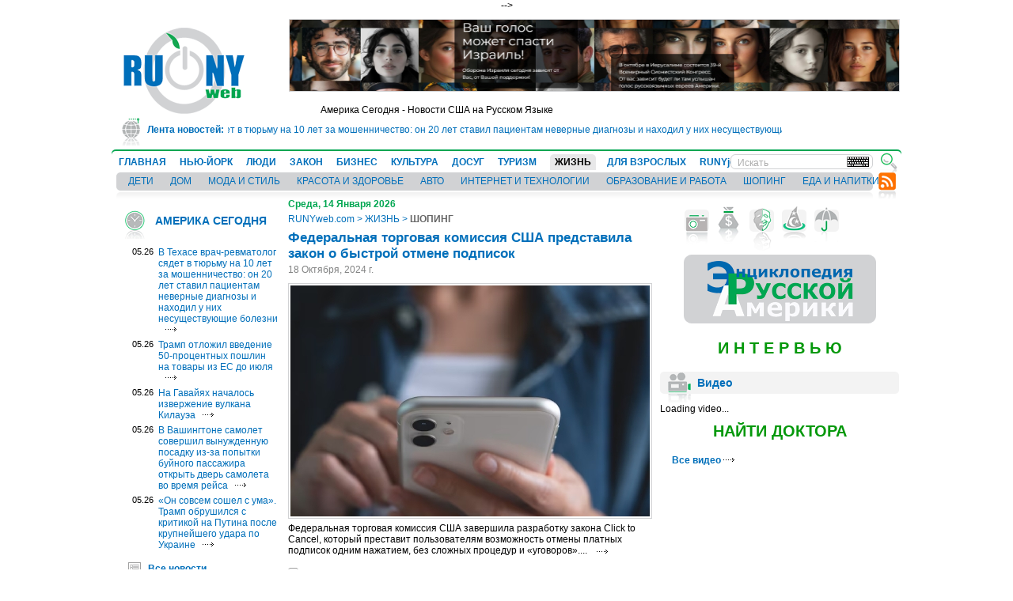

--- FILE ---
content_type: text/html; charset=windows-1251
request_url: http://www.runyweb.com/ru/articles/life/shopping
body_size: 97870
content:
<!DOCTYPE html PUBLIC "-//W3C//DTD XHTML 1.0 Transitional//EN" "http://www.w3.org/TR/xhtml1/DTD/xhtml1-transitional.dtd">
<html xmlns="http://www.w3.org/1999/xhtml" lang="ru" xml:lang="ru" xmlns:fb="http://www.facebook.com/2008/fbml">
<head>
	<title>RUNYweb.com - Америка Сегодня - Новости США на Русском Языке</title>
	<meta http-equiv="Content-Type" content="text/html; charset=windows-1251" />
	<meta name="Keywords" content="новости, америка, сша, новости сша" />
	<meta name="Description" content="Америка Сегодня - Новости США от информационного портала RUNYweb.com на русском языке. Самые горячие новости с ежедневным обновлением." />
  <meta name="alexaVerifyID" content="ok0gb2wiAgAazumTNJT1CS2OWnU" />
   <meta name="checking" content="runyweb.com" />
<!--  <meta name="google-site-verification" content="gt73WL1jqqWjpjSf5yXNUNAm6NbLnNNxTXz0mIlI434" />-->
<!--  <meta name="google-site-verification" content="wlTLzJdLKC7M58YfjlPW1izlIye4SSO1YQNWZ6wS6l0" />-->
 <meta name="google-site-verification" content="gt73WL1jqqWjpjSf5yXNUNAm6NbLnNNxTXz0mIlI434" /> 

    <link rel="icon" href="/favicon.ico" type="image/x-icon" />
  <link rel="shortcut icon" href="/favicon.ico" type="image/x-icon" />
  
<!-- 
  <link rel="stylesheet" type="text/css" href="/css/all.css" media="all" />
-->

  <link rel="stylesheet" type="text/css" href="/css/global.css" media="all" />
  <link rel="stylesheet" type="text/css" href="/css/user.css" media="all" />
  <link rel="stylesheet" type="text/css" href="/css/era.css" media="all" />
  <link rel="stylesheet" type="text/css" href="/css/qa.css" media="all" />
  <link rel="stylesheet" type="text/css" href="/css/votes.css" media="all" />
  <link rel="stylesheet" type="text/css" href="/css/extra.css" media="all" />
  
  <link rel="stylesheet" type="text/css" href="/css/colorbox.css" media="all" />
  
  <link rel="stylesheet" type="text/css" href="/css/jquery.rating.css" media="all" />
  <!--[if lt IE 7]><link href="/css/global_ie6.css" rel="stylesheet" type="text/css" /><![endif]-->
  <!--[if IE]><link href="/css/global_ie.css" rel="stylesheet" type="text/css" /><![endif]-->
    
  <script type="text/javascript" src="/js/vkboardc.js"></script>
  
  <script type="text/javascript" src="/js/change.js"></script>
  <script type="text/javascript" src="/js/jquery.min.js"></script>
  <script type="text/javascript" src="/js/jquery.cycle.all.min.js"></script>
  <script type="text/javascript" src="/js/jquery.quickpager.js"></script>
  <script type="text/javascript" src="/js/jquery.metadata.js"></script>
  <script type="text/javascript" src="/js/jquery.rating.js"></script>
  <script type="text/javascript" src="/js/jquery.center.js"></script>
  <script type="text/javascript" src="/js/jquery.form.js"></script>
  <script type="text/javascript" src="/js/jquery.scroller.js"></script>
  <script type="text/javascript" src="/js/jquery.uploadimage.js"></script>
  <script type="text/javascript" src="/js/jquery.lightbox.js"></script>
  <script type="text/javascript" src="/js/site.js"></script>
  <script type="text/javascript" src="/js/jquery-ui-1.8.4.custom.min.js"></script>
  <script type="text/javascript" src="/js/jquery.mousewheel-3.0.2.pack.js"></script>
  
  <script type="text/javascript" src="/js/jquery.colorbox-min.js"></script>
  
  <script type="text/javascript" src="/js/swfobject.2.2.js"></script>
   
  <!--  
  <script type="text/javascript" src="/js/jquery.fancybox-1.3.1.js"></script>
  <link rel="stylesheet" type="text/css" href="/css/jquery.fancybox-1.3.1.css" media="screen" />
	-->
	
	<!--  
  <link rel="stylesheet" href="style.css" />
  -->
  
<script type="text/javascript">
/* <![CDATA[ */

$(document).ready(function() {
	$("ul.paging").quickPager({
        pageSize: 10    });

});

var active=false;
var logedin=false;

  jQuery(window).bind("load", function() {

  	
  		
  	
//$('.star1').rating({
//readOnly: false,
//callback: function(value, link){
//  if (active) return;
//  active=true;
//  var html = $.ajax({
//      url: "/ajax/vote",
//      async: false,
//      data: ({
//              article: 0,
//              rating: value
//            })
//    }).responseText;
//  $('.star2').rating('select', parseInt(html)-1);
//  $('.star1').rating('select', parseInt(html)-1);
//  $('.star2').rating('disable');
//  $('.star1').rating('disable');
//  }
//});

//$('.star2').rating({
//readOnly: false,
//callback: function(value, link){
//  if (active) return;
//  active=true;
//  var html = $.ajax({
//      url: "/ajax/vote",
//      async: false,
//      data: ({
//              article: 0,
//              rating: value
//            })
//    }).responseText;
//  $('.star1').rating('select', parseInt(html)-1);
//  $('.star2').rating('select', parseInt(html)-1);
//  $('.star2').rating('disable');
//  $('.star1').rating('disable');
//}
//});

    });
/* ]]> */
  </script>

<script type="text/javascript">
    $(document).ready(function(){
        $('#lenta').crawlLine({
            speed:2,
            crawElement:'#scroller_container', // для примера div.move
            textElement:'p',
            hoverClass:'viewText'
        });
    });
</script>

</head>
<body>

<!--LiveInternet counter-->
<!-- <script type="text/javascript"><!-- -->
<!-- new Image().src = "//counter.yadro.ru/hit?r"+ -->
<!-- escape(document.referrer)+((typeof(screen)=="undefined")?"": -->
<!-- ";s"+screen.width+"*"+screen.height+"*"+(screen.colorDepth? -->
<!-- screen.colorDepth:screen.pixelDepth))+";u"+escape(document.URL)+ -->
<!-- ";h"+escape(document.title.substring(0,80))+ -->
<!-- ";"+Math.random();//--> -->
<!-- </script> -->
<!--/LiveInternet-->

<!--<div style="width: 100%; color: #5A5A5A; background: #D5D5D5; border-bottom: 1px solid #D1D2D4">САЙТ ПОСТРАДАЛ ОТ ХАКЕРСКОЙ АТАКИ И РАБОТАЕТ В ТЕСТОВОМ РЕЖИМЕ. ВОЗМОЖНЫ КАК ВИЗУАЛЬНЫЕ, ТАК И ФУНКЦИОНАЛЬНЫЕ ОШИБКИ И СЛОЖНОСТИ.</div>-->

<div id="global">
	<!-- header -->
	<div id="header">
    <div id="logo"><a href="/" title=""><img src="/img/logo.gif" alt="RU NY web" width="153" height="109" /></a></div>
      <div class="rkl">
  
      <!--вставляем изображения-->
    <a href="https://www.americanforumforisrael.vote/american-forum-for-israel-russian.html"  title="" target='_top'>
      <img src="/uploadfiles/image_b/539/ISRAEL728.jpg" alt="" width="770" height="90" />
    </a>
    
    
    
  </div>
    <div class="slogan">
    	<h1>Америка Сегодня - Новости США на Русском Языке</h1>
    </div>
    
    <div id="lenta">
      <h3>Лента новостей:</h3>
      <div class="visible">
    <div id="scroller_container">
        <p id="scroller" style='font-weight: normal; white-space: nowrap; float:left; margin:0;'>
          <a href="/articles/usa-today/doctor-who-falsely-diagnosed-patients-in-118m-fraud-scheme.html" title="">В Техасе врач-ревматолог сядет в тюрьму на 10 лет за мошенничество: он 20 лет ставил пациентам неверные диагнозы и находил у них несуществующие болезни <span style="color:#0498fc;">&#9679;</span></a>
          <a href="/articles/usa-today/trump-delays-50-tariffs-on-eu-to-july-9.html" title="">Трамп отложил введение 50-процентных пошлин на товары из ЕС до июля <span style="color:#0498fc;">&#9679;</span></a>
          <a href="/articles/usa-today/lava-erupts-from-hawaiis-kilauea-volcano.html" title="">На Гавайях началось извержение вулкана Килауэа <span style="color:#0498fc;">&#9679;</span></a>
          <a href="/articles/usa-today/japanese-airline-passenger-tries-to-open-exit-doors-mid-air-flight-diverted.html" title="">В Вашингтоне самолет совершил вынужденную посадку из-за попытки буйного пассажира открыть дверь самолета во время рейса <span style="color:#0498fc;">&#9679;</span></a>
          <a href="/articles/usa-today/trump-says-hes-not-happy-with-putin-after-massive-ukraine-strike.html" title="">«Он совсем сошел с ума». Трамп обрушился с критикой на Путина после крупнейшего удара по Украине <span style="color:#0498fc;">&#9679;</span></a>
                  </p>
        </div>
      </div>
    </div>
    <!--  
    <div id="whether" style='position: absolute; top:100px; right: 155px;'><script type="text/javascript" src="http://cdn.widgetserver.com/syndication/subscriber/InsertWidget.js"></script><script type="text/javascript">if (WIDGETBOX) WIDGETBOX.renderWidget('ef6b98a0-4157-46e5-808b-ce15aa63d8e3');</script><noscript>Get the <a href="http://www.widgetbox.com/widget/weather2">Weather Widget</a> widget and many other <a href="http://www.widgetbox.com/">great free widgets</a> at <a href="http://www.widgetbox.com">Widgetbox</a>! Not seeing a widget? (<a href="http://docs.widgetbox.com/using-widgets/installing-widgets/why-cant-i-see-my-widget/">More info</a>)</noscript></div>    --> 
        
          
        <!-- Форма восстановления пароля пользователя сайта -->
    <div style="display:none">
    <div id="forgotPopup">
      <h2>Восстановление пароля</h2>
      <p id="forcomment">
        Восстановление пароля.
      </p>
      <form action="/forgot" method="post" id="forgot_form">
      
        <label for="emailLogin">Ваш email:</label>
        <input type="text" class="txt" name="emailLogin" id="emailLogin" />
        <div class="clear"><!-- --></div>
        
        <div class="btns">
          <div class="globalBtn">
            <div class="bg">
              <a onclick="if(forgot())$.colorbox.close(); return false;" href="#" title="">Сменить пароль</a>
            </div>
          </div>
          <p>
            или <a onclick="$.colorbox.close();return false;" href="#">отменить</a>
          </p>
        </div>
        
      </form>
    </div>
    </div>
    <script type="text/javascript">
    
    <!--
    function forgot()
    {
      if($("#emailLogin").val()=="")
      {
        alert("Укажите Ваш email.");
        return false;
      }
      else
      {
        $("#forgot_form").submit();
        return true;
      }
    }
    //-->
    
    </script>



    <!-- Форма авторизации пользователя сайта -->
    <div style="display:none">
    <div id="loginPopup">
      <h2>Войти</h2>
      <p id="forcomment">
        Для того чтобы иметь возможность добавить комментарий, нам необходимо вас опознать.
      </p>
      <form action="#">
      
        <label for="loginLogin">Логин:</label>
        <input type="text" class="txt" name="loginLogin" id="loginLogin" />
        <div class="clear"><!-- --></div>
        
        <label for="loginPwd">Пароль:</label>
        <input type="password" class="txt" name="loginPwd" id="loginPwd" />
        <div class="clear"><!-- --></div>
        
        <p>
        
          <a id="aforgotPopup" onclick="$('#aforgotPopup').colorbox({inline:true,href:'#forgotPopup'});" href="#">Забыли пароль?</a>
      	
        </p>
        <p>
        
          <a id="a2registerPopup" onclick="$('#a2registerPopup').colorbox({inline:true,href:'#registerPopup'});" href="#">Зарегистрируйтесь</a>, если вы еще не имеет аккаунта у нас.
      	
        </p>
        
        <div class="btns">
          <div class="globalBtn">
            <div class="bg">
            
              <a onclick="if(login()) { $.colorbox.close(); return false; }" href="#" title="">Войти</a>
          	
            </div>
          </div>
          <p>
            или <a onclick="$.colorbox.close();return false;" href="#">отменить</a>
          </p>
        </div>
        
      </form>
    </div>
    </div>

    
    <!-- форма регистрации пользователя -->
    <div style="display:none">
    <div id="registerPopup">
      <h2>Зарегистрироваться</h2>
      <p class="sign">Все поля обзательны для заполнения</p>
      
      <form action="/confirm-registration.html" name="register" method="post" enctype="multipart/form-data" onsubmit="try { var myValidator = validate_register; } catch(e) { return true; } return myValidator(this);" ><input type="hidden" name="activity" value="0" /><input type="hidden" name="date" value="2026-01-14" /><input type="hidden" name="engineformname" value="registerform" /><script type="text/javascript">//<![CDATA[
function stripHTML(html) {
return $('<div>'+html+'</div>').text();
}
function validate_register(frm) {
 var value = '';
 var errFlag = new Array();
 var _qfGroups = {};
 _qfMsg = '';
          value = frm.elements['regName'].value;
 if (value == '') {
 errFlag['regName'] = true;
 _qfMsg = _qfMsg + '\n - Поле '+stripHTML($('label[for=regName]').html())+' требуется обязательно';
}          value = frm.elements['regSurname'].value;
 if (value == '') {
 errFlag['regSurname'] = true;
 _qfMsg = _qfMsg + '\n - Поле '+stripHTML($('label[for=regSurname]').html())+' требуется обязательно';
}          value = frm.elements['regCity'].value;
 if (value == '') {
 errFlag['regCity'] = true;
 _qfMsg = _qfMsg + '\n - Поле '+stripHTML($('label[for=regCity]').html())+' требуется обязательно';
}    if (!regir()) return false;
      value = frm.elements['regLogin'].value;
 if (value == '') {
 errFlag['regLogin'] = true;
 _qfMsg = _qfMsg + '\n - Поле '+stripHTML($('label[for=regLogin]').html())+' требуется обязательно';
}          value = frm.elements['regPwd'].value;
 if (value == '') {
 errFlag['regPwd'] = true;
 _qfMsg = _qfMsg + '\n - Поле '+stripHTML($('label[for=regPwd]').html())+' требуется обязательно';
}           if (frm.elements['regPwdRe'].value!=frm.elements['regPwd'].value)
{
 errFlag['regPwdRe'] = true;
 _qfMsg = _qfMsg + '\n - Поле '+stripHTML($('label[for=regPwdRe]').html())+' не совпадает с полем '+stripHTML($('label[for=regPwd]').html());
}        value = frm.elements['regMail'].value;
 email = value.replace(/^\s+|\s+$/g, '');
 if (!(/^([a-z0-9_\-]+\.)*[a-z0-9_\-]+@([a-z0-9][a-z0-9\-]*[a-z0-9]\.)+[a-z]{2,4}$/i).test(email))
 {
   errFlag['regMail'] = true;
   _qfMsg = _qfMsg + '\n - Поле '+stripHTML($('label[for=regMail]').html())+' должно содержать корректный почтовый адрес';
 }
          value = frm.elements['zerozerozeroone'].value;
 if (value == '') {
 errFlag['zerozerozeroone'] = true;
 _qfMsg = _qfMsg + '\n - Поле '+stripHTML($('label[for=zerozerozeroone]').html())+' требуется обязательно';
}          value = frm.elements['agreebox'].checked;
 if (value != true) {
 errFlag['agreebox'] = true;
 _qfMsg = _qfMsg + '\n - Поле '+stripHTML($('label[for=agreebox]').html())+' должно быть отмечено';
} if (_qfMsg != '') {
 _qfMsg = 'Введена неверная информация.' + _qfMsg;
 _qfMsg = _qfMsg + '\nПожалуйста, исправьте данные в указанных полях ввода.';
 alert(_qfMsg);
 return false;
 }
 return true;
}
//]]></script>
        
        <input type="hidden" name="comment_text" id="comment_text" value="" />
        <input type="hidden" name="comment_page" id="comment_page" value="" />
        <input type="hidden" name="vote_select" id="vote_select" value="" />
        <input type="hidden" name="vote_page" id="vote_page" value="" />
        
        <label for="regName">Имя:</label>
        <input type="text" id="regName" name="regName" class="txt" />
        <div class="clear"><!-- --></div>
        
        <label for="regSurname">Фамилия:</label>
        <input type="text" id="regSurname" name="regSurname" class="txt" />
        <div class="clear"><!-- --></div>
        
        <label for="userGender">Пол:</label>
        <select name="userGender" id="userGender"><option value="0" selected="selected">Мужской</option><option value="1" >Женский</option></select>
        <div class="clear"><!-- --></div>
        
        <label for="userBirthDay">Дата рождения:</label>
        <select name="userBirthDay" id="userBirthDay" class="day"><option value="1" >1</option><option value="2" >2</option><option value="3" >3</option><option value="4" >4</option><option value="5" >5</option><option value="6" >6</option><option value="7" >7</option><option value="8" >8</option><option value="9" >9</option><option value="10" >10</option><option value="11" >11</option><option value="12" >12</option><option value="13" >13</option><option value="14" selected="selected">14</option><option value="15" >15</option><option value="16" >16</option><option value="17" >17</option><option value="18" >18</option><option value="19" >19</option><option value="20" >20</option><option value="21" >21</option><option value="22" >22</option><option value="23" >23</option><option value="24" >24</option><option value="25" >25</option><option value="26" >26</option><option value="27" >27</option><option value="28" >28</option><option value="29" >29</option><option value="30" >30</option><option value="31" >31</option></select>
        <select name="userBirthMonth" id="userBirthMonth" class="month"><option value="01" selected="selected">Январь</option><option value="02" >Февраль</option><option value="03" >Март</option><option value="04" >Апрель</option><option value="05" >Май</option><option value="06" >Июнь</option><option value="07" >Июль</option><option value="08" >Август</option><option value="09" >Сентябрь</option><option value="10" >Октябрь</option><option value="11" >Ноябрь</option><option value="12" >Декабрь</option></select>
        <select name="userBirthYear" id="userBirthYear" class="year"><option value="1920" >1920</option><option value="1921" >1921</option><option value="1922" >1922</option><option value="1923" >1923</option><option value="1924" >1924</option><option value="1925" >1925</option><option value="1926" >1926</option><option value="1927" >1927</option><option value="1928" >1928</option><option value="1929" >1929</option><option value="1930" >1930</option><option value="1931" >1931</option><option value="1932" >1932</option><option value="1933" >1933</option><option value="1934" >1934</option><option value="1935" >1935</option><option value="1936" >1936</option><option value="1937" >1937</option><option value="1938" >1938</option><option value="1939" >1939</option><option value="1940" >1940</option><option value="1941" >1941</option><option value="1942" >1942</option><option value="1943" >1943</option><option value="1944" >1944</option><option value="1945" >1945</option><option value="1946" >1946</option><option value="1947" >1947</option><option value="1948" >1948</option><option value="1949" >1949</option><option value="1950" >1950</option><option value="1951" >1951</option><option value="1952" >1952</option><option value="1953" >1953</option><option value="1954" >1954</option><option value="1955" >1955</option><option value="1956" >1956</option><option value="1957" >1957</option><option value="1958" >1958</option><option value="1959" >1959</option><option value="1960" >1960</option><option value="1961" >1961</option><option value="1962" >1962</option><option value="1963" >1963</option><option value="1964" >1964</option><option value="1965" >1965</option><option value="1966" >1966</option><option value="1967" >1967</option><option value="1968" >1968</option><option value="1969" >1969</option><option value="1970" >1970</option><option value="1971" >1971</option><option value="1972" >1972</option><option value="1973" >1973</option><option value="1974" >1974</option><option value="1975" >1975</option><option value="1976" >1976</option><option value="1977" >1977</option><option value="1978" >1978</option><option value="1979" >1979</option><option value="1980" >1980</option><option value="1981" >1981</option><option value="1982" >1982</option><option value="1983" >1983</option><option value="1984" >1984</option><option value="1985" >1985</option><option value="1986" >1986</option><option value="1987" >1987</option><option value="1988" >1988</option><option value="1989" >1989</option><option value="1990" >1990</option><option value="1991" >1991</option><option value="1992" >1992</option><option value="1993" >1993</option><option value="1994" >1994</option><option value="1995" >1995</option><option value="1996" >1996</option><option value="1997" >1997</option><option value="1998" >1998</option><option value="1999" >1999</option><option value="2000" >2000</option><option value="2001" >2001</option><option value="2002" >2002</option><option value="2003" >2003</option><option value="2004" >2004</option><option value="2005" >2005</option><option value="2006" >2006</option><option value="2007" >2007</option><option value="2008" >2008</option><option value="2009" >2009</option><option value="2010" >2010</option><option value="2011" >2011</option><option value="2012" >2012</option><option value="2013" >2013</option><option value="2014" >2014</option><option value="2015" >2015</option><option value="2016" >2016</option><option value="2017" >2017</option><option value="2018" >2018</option><option value="2019" >2019</option><option value="2020" >2020</option><option value="2021" >2021</option><option value="2022" >2022</option><option value="2023" >2023</option><option value="2024" >2024</option><option value="2025" >2025</option><option value="2026" selected="selected">2026</option></select>
        <div class="clear"><!-- --></div>
        
        <label for="regCity">Город:</label>
        <input type="text" id="regCity" name="regCity" class="txt" />
        <div class="clear"><!-- --></div>
        
        <label for="regCountry">Страна:</label>
        <select id="regCountry" name="regCountry"><option value="1" >США</option><option value="2" >Россия</option><option value="5" >Великобритания</option><option value="6" >Канада</option><option value="7" >Италия</option><option value="8" >Испания</option><option value="9" >Беларусь</option><option value="10" >Россия</option><option value="11" >Германия</option></select>
        <div class="clear"><!-- --></div>
        
        <label for="regState">Штат:</label>
        <select id="regState" name="regState"><option value="1" >Нью-Йорк</option><option value="2" >Нью-Джерси</option><option value="3" >Коннектикут</option><option value="4" >Айдахо</option><option value="5" >Айова</option><option value="6" >Алабама</option><option value="7" >Аляска</option><option value="8" >Аризона</option><option value="9" >Арканзас</option><option value="10" >Вайоминг</option><option value="11" >Вашингтон</option><option value="12" >Вермонт</option><option value="13" >Виргиния</option><option value="14" >Висконсин</option><option value="15" >Колорадо</option><option value="16" >Мэриленд</option><option value="17" >Пенсильвания</option><option value="18" >Гавайи</option><option value="19" >Небраска</option><option value="20" >Род-Айленд</option><option value="21" >Делавэр</option><option value="22" >Луизиана</option><option value="23" >Невада</option><option value="24" >Северная Дакота</option><option value="25" >Джорджия</option><option value="26" >Массачусетс</option><option value="27" >Нью-Гэмпшир</option><option value="28" >Северная Каролина </option><option value="29" >Западная Виргиния</option><option value="30" >Миннесота</option><option value="31" >Теннесси</option><option value="32" >Иллинойс</option><option value="33" >Миссисипи</option><option value="34" >Техас</option><option value="35" >Индиана</option><option value="36" >Миссури</option><option value="37" >Нью-Мексико</option><option value="38" >Флорида</option><option value="39" >Южная Дакота</option><option value="40" >Огайо</option><option value="41" >Мичиган</option><option value="42" >Калифорния</option><option value="43" >Канзас</option><option value="44" >Монтана</option><option value="45" >Оклахома</option><option value="46" >Южная Каролина</option><option value="47" >Юта</option><option value="48" >Орегон</option><option value="49" >Мэн</option><option value="50" >Кентукки</option></select>
        
        <div class="clearHr"><!-- --></div>
        
        <p class="note">Логин и пароль должны состоять из латинских символов, цифр, дефиса или подчеркивания.</p>
        <label for="regLogin">Логин:</label>
        <input type="text" id="regLogin" name="regLogin" class="txt" />
        <div class="clear"><!-- --></div>
        
        <label for="regPwd">Пароль:</label>
        <input type="password" id="regPwd" name="regPwd" class="txt" />
        <div class="clear"><!-- --></div>
        
        <label for="regPwdRe">Подтвердите пароль:</label>
        <input type="password" id="regPwdRe" name="regPwdRe" class="txt" />
        <div class="clear"><!-- --></div>
        
        <label for="regMail">E-mail адрес</label>
        <input type="text" id="regMail" name="regMail" class="txt" />
        <div class="clear"><!-- --></div>
        
        <div id="captcha">
          <img id="imgcaptcha" width="147" height="53" alt="" src="/captcha" />
          <input type="text" id="zerozerozeroone" name="zerozerozeroone" class="txt" />
          <label for="zerozerozeroone">Введите символы, изображенные на картинке в поле слева.</label>
          <a href="#" onclick="refresh_symbol();return false;" id="refreshsym" >обновить символы</a>
        </div>
        <script type="text/javascript">
        
        <!--
        function refresh_symbol()
        {
          //$("#imgcaptcha").hide();
        	$("#imgcaptcha").attr("display","none");
          $.ajax(
        		    {
                  url:"/php/new_captcha.php?new=1",
                  cache:false,
                  type: "GET",
                  success:function(x)
                  {
                    $("#imgcaptcha").attr("src","");
        		    	  $("#imgcaptcha").attr("src","/php/new_captcha.php?x="+Math.random()*10);
        		    	  //$("#imgcaptcha").show();
        		    	  $("#imgcaptcha").attr("display","");
                  }
                });
        }
        //-->
        
        </script>
        
        <div class="agree">
          <input type="checkbox" id="agreebox" name="agreebox" class="ch" />
          <label for="agreebox">Я согласен с <a target='_blank' href="/legal-terms.html">правилами пользования ресурсом</a></label>
        </div>
        
        <div class="btns">
          <div class="globalBtn">
            <div class="bg">
            
              <a onclick='if (document.register.onsubmit()) {document.register.submit();$.colorbox.close();} return false;' title="" href="#">Зарегистрироваться</a>
          	
            </div>
          </div>
          <p>
            или <a onclick="$.colorbox.close();return false;" href="#">отменить</a>
          </p>
        </div>
      
      </form>
      
    </div>
    </div>    

    <div id="login">
      Привет, Гость!<br />
      <a id="aloginPopup" onclick="$('#aloginPopup').colorbox({inline:true,href:'#loginPopup'});" href="#">Войти</a>
      <br />
      <a id="aregisterPopup" onclick="$('#aregisterPopup').colorbox({inline:true,href:'#registerPopup'});" href="#">Зарегистрироваться</a>
    </div>
            <div id="topNav">
      <div class="bg">
        <div class="bg">
          <ul id="fLevel">
            <li><a href="/" title="Главная">ГЛАВНАЯ</a></li>
              <li><a onmouseover="$('.sLevel0').css('display', 'none'); $('.sLevel'+$('#curmenu').val()).css('display', 'none'); $('#curmenu').val(1); $('.sLevel1').css('display', 'block');" href="/articles/city" title="НЬЮ-ЙОРК">НЬЮ-ЙОРК</a></li>
                <li><a onmouseover="$('.sLevel0').css('display', 'none'); $('.sLevel'+$('#curmenu').val()).css('display', 'none'); $('#curmenu').val(2); $('.sLevel2').css('display', 'block');" href="/articles/people" title="ЛЮДИ">ЛЮДИ</a></li>
                <li><a onmouseover="$('.sLevel0').css('display', 'none'); $('.sLevel'+$('#curmenu').val()).css('display', 'none'); $('#curmenu').val(3); $('.sLevel3').css('display', 'block');" href="/articles/law" title="ЗАКОН">ЗАКОН</a></li>
                <li><a onmouseover="$('.sLevel0').css('display', 'none'); $('.sLevel'+$('#curmenu').val()).css('display', 'none'); $('#curmenu').val(4); $('.sLevel4').css('display', 'block');" href="/articles/business" title="БИЗНЕС">БИЗНЕС</a></li>
                <li><a onmouseover="$('.sLevel0').css('display', 'none'); $('.sLevel'+$('#curmenu').val()).css('display', 'none'); $('#curmenu').val(5); $('.sLevel5').css('display', 'block');" href="/articles/culture" title="КУЛЬТУРА">КУЛЬТУРА</a></li>
                <li><a onmouseover="$('.sLevel0').css('display', 'none'); $('.sLevel'+$('#curmenu').val()).css('display', 'none'); $('#curmenu').val(6); $('.sLevel6').css('display', 'block');" href="/articles/leisure" title="ДОСУГ">ДОСУГ</a></li>
                <li><a onmouseover="$('.sLevel0').css('display', 'none'); $('.sLevel'+$('#curmenu').val()).css('display', 'none'); $('#curmenu').val(7); $('.sLevel7').css('display', 'block');" href="/articles/travel" title="ТУРИЗМ">ТУРИЗМ</a></li>
                <li class="current"><a onmouseover="$('.sLevel'+$('#curmenu').val()).css('display', 'none'); $('#curmenu').val(8); $('.sLevel8').css('display', 'block');" href="/articles/life" title="ЖИЗНЬ">ЖИЗНЬ</a></li>
                <li><a onmouseover="$('.sLevel0').css('display', 'none'); $('.sLevel'+$('#curmenu').val()).css('display', 'none'); $('#curmenu').val(25); $('.sLevel25').css('display', 'block');" href="/articles/adult-relationship" title="ДЛЯ ВЗРОСЛЫХ">ДЛЯ ВЗРОСЛЫХ</a></li>
                <li><a onmouseover="$('.sLevel0').css('display', 'none'); $('.sLevel'+$('#curmenu').val()).css('display', 'none'); $('#curmenu').val(72); $('.sLevel72').css('display', 'block');" href="/articles/runyjews" title="RUNYjews">RUNYjews</a></li>
                <li><a onmouseover="$('.sLevel0').css('display', 'none'); $('.sLevel'+$('#curmenu').val()).css('display', 'none'); $('#curmenu').val(101); $('.sLevel101').css('display', 'block');" href="/articles/ukraine-news" title="ВЕСТИ ИЗ УКРАИНЫ ">ВЕСТИ ИЗ УКРАИНЫ </a></li>
            </ul>
          <input type="hidden" name="curmenu" id="curmenu" value="0" />
          <ul id="sLevel" class='sLevel0'>
            <li><a href="/articles/life/kids" title="ДЕТИ">ДЕТИ</a></li>
            <li><a href="/articles/life/home" title="ДОМ">ДОМ</a></li>
            <li><a href="/articles/life/fashion" title="МОДА И СТИЛЬ">МОДА И СТИЛЬ</a></li>
            <li><a href="/articles/life/health" title="КРАСОТА И ЗДОРОВЬЕ">КРАСОТА И ЗДОРОВЬЕ</a></li>
            <li><a href="/articles/life/auto" title="АВТО">АВТО</a></li>
            <li><a href="/articles/life/gadgets" title="ИНТЕРНЕТ И ТЕХНОЛОГИИ">ИНТЕРНЕТ И ТЕХНОЛОГИИ</a></li>
            <li><a href="/articles/life/work-and-education" title="ОБРАЗОВАНИЕ И РАБОТА">ОБРАЗОВАНИЕ И РАБОТА</a></li>
            <li><a href="/articles/life/shopping" title="ШОПИНГ">ШОПИНГ</a></li>
            <li><a href="/articles/life/food" title="ЕДА И НАПИТКИ">ЕДА И НАПИТКИ</a></li>
          </ul>

          <ul class="sLevel2" id="sLevel" style="display:none" >
                <li><a href="/articles/people/star-life" title="">ИЗ ЖИЗНИ ЗНАМЕНИТОСТЕЙ</a></li>
                <li><a href="/articles/people/people1" title="">ЛЮДИ И СУДЬБЫ</a></li>
                <li><a href="/articles/people/obituaries" title="">НЕКРОЛОГИ</a></li>
                <li><a href="/articles/people/era-arhive" title="">ЭРА АРХИВ</a></li>
              </ul>
          <ul class="sLevel4" id="sLevel" style="display:none" >
                <li><a href="/articles/business/economics" title="">ЭКОНОМИКА И ФИНАНСЫ</a></li>
                <li><a href="/articles/business/real-estate" title="">НЕДВИЖИМОСТЬ</a></li>
                <li><a href="/articles/business/business1" title="">БИЗНЕС</a></li>
              </ul>
          <ul class="sLevel5" id="sLevel" style="display:none" >
                <li><a href="/articles/culture/music" title="">МУЗЫКА</a></li>
                <li><a href="/articles/culture/literature" title="">ЛИТЕРАТУРА И КНИГИ</a></li>
                <li><a href="/articles/culture/art" title="">АРТ</a></li>
                <li><a href="/articles/culture/theater" title="">ТЕАТР,ОПЕРА,БАЛЕТ</a></li>
                <li><a href="/articles/culture/cinema" title="">КИНО</a></li>
              </ul>
          <ul class="sLevel7" id="sLevel" style="display:none" >
                <li><a href="/articles/travel/traveler-notices" title="">ЗАПИСКИ ПУТЕШЕСТВЕННИКА</a></li>
                <li><a href="/articles/travel/around-the-world" title="">ВОКРУГ СВЕТА</a></li>
              </ul>
          <ul class="sLevel52" id="sLevel" style="display:none" >
                <li><a href="/articles/events/exhibits" title="">ВЫСТАВКИ </a></li>
                <li><a href="/articles/events/excursions" title="">ЭКСКУРСИИ</a></li>
                <li><a href="/articles/events/shows" title="">СПЕКТАКЛИ</a></li>
                <li><a href="/articles/events/concerts" title="">КОНЦЕРТЫ</a></li>
                <li><a href="/articles/events/night-life6" title="">ТУСОВКИ</a></li>
                <li><a href="/articles/events/festivals" title="">ФЕСТИВАЛИ</a></li>
                <li><a href="/articles/events/writers-and-poets" title="">ЛИТЕРАТУРНЫЕ ВСТРЕЧИ</a></li>
                <li><a href="/articles/events/movie-show" title="">КИНОПОКАЗЫ</a></li>
                <li><a href="/articles/events/sport-events" title="">СПОРТ</a></li>
                <li><a href="/articles/events/lecture-and-seminars" title="">ЛЕКЦИИ И СЕМИНАРЫ</a></li>
              </ul>
          <ul class="sLevel72" id="sLevel" style="display:none" >
                <li><a href="/articles/runyjews/jewish-histoty-and-traditions" title="">RUNYjews</a></li>
              </ul>
          <ul class="sLevel80" id="sLevel" style="display:none" >
                <li><a href="/articles/yellow-pages/stores" title="">МАГАЗИНЫ, ТОВАРЫ ДЛЯ ДОМА, ТОВАРЫ ДЛЯ ДЕТЕЙ</a></li>
                <li><a href="/articles/yellow-pages/real-estate-agencies" title="">АГЕНТСТВА НЕДВИЖИМОСТИ</a></li>
                <li><a href="/articles/yellow-pages/avtomobiliremont-avtomobileyavtostrahovki" title="">АВТОМОБИЛИ,РЕМОНТ АВТОМОБИЛЕЙ,АВТОСТРАХОВКИ</a></li>
                <li><a href="/articles/yellow-pages/lawyers-and-legal-services" title="">АДВОКАТЫ И ЮРИДИЧЕСКИЕ УСЛУГИ</a></li>
                <li><a href="/articles/yellow-pages/web-design-and-production" title="">ВЕБ-ДИЗАЙН И СОЗДАНИЕ ВЕБСАЙТОВ. ОБСЛУЖИВАНИЕ И РЕМОНТ КОМПЬЮТЕРОВ</a></li>
                <li><a href="/articles/yellow-pages/furniture-and-home" title="">МЕБЕЛЬ И ТОВАРЫ ДЛЯ ДОМА</a></li>
                <li><a href="/articles/yellow-pages/medicine-and-beauty" title="">МЕДИЦИНА И КОСМЕТОЛОГИЯ</a></li>
                <li><a href="/articles/yellow-pages/museums-galleries" title="">МУЗЕИ, ГАЛЕРЕИ</a></li>
                <li><a href="/articles/yellow-pages/funeral-homes-and-memorial-services" title="">ПОХОРОННЫЕ ДОМА И РИТУАЛЬНЫЕ УСЛУГИ</a></li>
                <li><a href="/articles/yellow-pages/clothes-clothes-accessories" title="">ОДЕЖДА, БЕЛЬЕ, АКСЕССУАРЫ</a></li>
                <li><a href="/articles/yellow-pages/advertising-agencies" title="">РЕКЛАМНЫЕ АГЕНТСТВА</a></li>
                <li><a href="/articles/yellow-pages/restaurants-bars-clubs" title="">РЕСТОРАНЫ, БАРЫ, КЛУБЫ</a></li>
                <li><a href="/articles/yellow-pages/tvradiopress" title="">ТВ, РАДИО, ПРЕССА</a></li>
                <li><a href="/articles/yellow-pages/travel-agencies-vises-tickets" title="">ТУРИСТИЧЕСКИЕ АГЕНТСТВА, ВИЗЫ, БИЛЕТЫ</a></li>
                <li><a href="/articles/yellow-pages/theatres-organizing-of-parties-creative-teams" title=""> ТЕАТРЫ, ОРГАНИЗАЦИЯ ТОРЖЕСТВ,ТВОРЧЕСКИЕ КОЛЛЕКТИВЫ</a></li>
                <li><a href="/articles/yellow-pages/finance-investment-tax" title="">ФИНАНСЫ, ИНВЕСТИЦИИ, НАЛОГИ</a></li>
                <li><a href="/articles/yellow-pages/photovideo-production" title="">ФОТО, ВИДЕО</a></li>
              </ul>
          <ul class="sLevel25" id="sLevel" style="display:none" >
                <li><a href="/articles/adult-relationship/relationship" title="">ПСИХОЛОГИЯ И ОТНОШЕНИЯ</a></li>
                <li><a href="/articles/adult-relationship/only-for-adults" title="">ТОЛЬКО ДЛЯ ВЗРОСЛЫХ</a></li>
              </ul>
          <ul class="sLevel1" id="sLevel" style="display:none" >
                <li><a href="/articles/city/ny-news" title="">NY НОВОСТИ</a></li>
                <li><a href="/articles/city/ny-incidents" title="">NY ПРОИСШЕСТВИЯ</a></li>
                <li><a href="/articles/city/ny-gossips" title="">NY СКАНДАЛЫ И СПЛЕТНИ</a></li>
                <li><a href="/articles/city/welcome-to-new-york" title="">WELCOME TO NEW YORK</a></li>
                <li><a href="/articles/city/city-landmarks" title="">NY ДОСТОПРИМЕЧАТЕЛЬНОСТИ </a></li>
                <li><a href="/articles/city/new-york-history" title="">NY ИСТОРИЯ</a></li>
              </ul>
          <ul class="sLevel6" id="sLevel" style="display:none" >
                <li><a href="/articles/leisure/family-leisure" title="">ДОСУГ СЕМЕЙНЫЙ</a></li>
                <li><a href="/articles/leisure/restaurants_bars_lounges" title="">РЕСТОРАНЫ</a></li>
                <li><a href="/articles/leisure/night-life" title="">НОЧНАЯ ЖИЗНЬ</a></li>
                <li><a href="/articles/leisure/tv-radio-press" title="">МЕДИАСФЕРА</a></li>
                <li><a href="/articles/leisure/sport" title="">О СПОРТЕ</a></li>
                <li><a href="/articles/leisure/interesting-things" title="">ЭТО ИНТЕРЕСНО</a></li>
                <li><a href="/articles/leisure/hobby" title="">ХОББИ</a></li>
                <li><a href="/articles/leisure/humor" title="">ЮМОР</a></li>
              </ul>
          <ul class="sLevel17" id="sLevel" style="display:none" >
                <li><a href="/articles//rastories" title="">РАссказы</a></li>
              </ul>
          <ul class="sLevel8" id="sLevel" style="display:none" >
                <li><a href="/articles/life/kids" title="">ДЕТИ</a></li>
                <li><a href="/articles/life/home" title="">ДОМ</a></li>
                <li><a href="/articles/life/fashion" title="">МОДА И СТИЛЬ</a></li>
                <li><a href="/articles/life/health" title="">КРАСОТА И ЗДОРОВЬЕ</a></li>
                <li><a href="/articles/life/auto" title="">АВТО</a></li>
                <li><a href="/articles/life/gadgets" title="">ИНТЕРНЕТ И ТЕХНОЛОГИИ</a></li>
                <li><a href="/articles/life/work-and-education" title="">ОБРАЗОВАНИЕ И РАБОТА</a></li>
                <li><a href="/articles/life/shopping" title="">ШОПИНГ</a></li>
                <li><a href="/articles/life/food" title="">ЕДА И НАПИТКИ</a></li>
              </ul>
          <ul class="sLevel3" id="sLevel" style="display:none" >
                <li><a href="/articles/law/american-law" title="">ЗАКОН И ПОРЯДОК</a></li>
                <li><a href="/articles/law/criminal" title="">КРИМИНАЛ</a></li>
              </ul>
          <ul class="sLevel101" id="sLevel" style="display:none" >
                <li><a href="/articles/ukraine-news/ukraine-news-video" title="">ВЕСТИ ИЗ УКРАИНЫ </a></li>
              </ul>

        </div>
      </div>
    </div>
    <div class="search">
      <form action="/search" method="POST">
        <div class="txt" style="position:relative;">
        	<input type="text" name="hsearchKey" id="hsearchKey" value="Искать" onfocus="if(trim(this.value)=='Искать') this.value=''" onblur="if(trim(this.value).length==0) this.value='Искать'" />
        	<img src="/img/keyboard.png" onClick="show_keyboard();" />
        	<div id="keyboard_container" class="keyboard_container" style="display:none;">
				<a href="javascript:void(0);" onClick="hide_keboard();">
					<img src="/img/close.png" />
				</a>
				<div id="keyboard" style=""></div>
			</div>
    	</div>
        <div class="btn">
        	<input type="image" src="/img/btnHsearch.gif" alt="Искать" name="hsearchGo" id="hsearchGo" />
    	</div>
      </form>
    </div>
    <div class="rss"><a href="/rss/articles/life/shopping" title=""><!-- --></a></div>
	</div>
	<!-- header end -->	<!-- content -->
  <div id="content">
    <div id="lc">
				
			      <div id="amTodayPreview">
        <h2><a href="/articles/usa-today">АМЕРИКА СЕГОДНЯ</a></h2>
        <ul>
                    <li>
<!--            <span>01:11 PM</span>-->
            <span>05.26</span>
            <a href="/articles/usa-today/doctor-who-falsely-diagnosed-patients-in-118m-fraud-scheme.html">В Техасе врач-ревматолог сядет в тюрьму на 10 лет за мошенничество: он 20 лет ставил пациентам неверные диагнозы и находил у них несуществующие болезни</a><a href="/articles/usa-today/doctor-who-falsely-diagnosed-patients-in-118m-fraud-scheme.html" class="details">&nbsp;</a>
          </li>
                    <li>
<!--            <span>11:45 AM</span>-->
            <span>05.26</span>
            <a href="/articles/usa-today/trump-delays-50-tariffs-on-eu-to-july-9.html">Трамп отложил введение 50-процентных пошлин на товары из ЕС до июля</a><a href="/articles/usa-today/trump-delays-50-tariffs-on-eu-to-july-9.html" class="details">&nbsp;</a>
          </li>
                    <li>
<!--            <span>11:15 AM</span>-->
            <span>05.26</span>
            <a href="/articles/usa-today/lava-erupts-from-hawaiis-kilauea-volcano.html">На Гавайях началось извержение вулкана Килауэа</a><a href="/articles/usa-today/lava-erupts-from-hawaiis-kilauea-volcano.html" class="details">&nbsp;</a>
          </li>
                    <li>
<!--            <span>11:03 AM</span>-->
            <span>05.26</span>
            <a href="/articles/usa-today/japanese-airline-passenger-tries-to-open-exit-doors-mid-air-flight-diverted.html">В Вашингтоне самолет совершил вынужденную посадку из-за попытки буйного пассажира открыть дверь самолета во время рейса</a><a href="/articles/usa-today/japanese-airline-passenger-tries-to-open-exit-doors-mid-air-flight-diverted.html" class="details">&nbsp;</a>
          </li>
                    <li>
<!--            <span>10:56 AM</span>-->
            <span>05.26</span>
            <a href="/articles/usa-today/trump-says-hes-not-happy-with-putin-after-massive-ukraine-strike.html">«Он совсем сошел с ума». Трамп обрушился с критикой на Путина после крупнейшего удара по Украине</a><a href="/articles/usa-today/trump-says-hes-not-happy-with-putin-after-massive-ukraine-strike.html" class="details">&nbsp;</a>
          </li>
                  </ul>
        <div class="all"><a href="/articles/usa-today">Все новости</a></div>
      </div>
		
		
			
					
		    
    <div class="rkl">
    
          <!--вставляем изображения-->
      <a href="http://drtafler.com/" target='_blank' title="">
        <img src="/uploadfiles/image_b/466/Tafler200.jpg" alt="" width="200" height="300" />
      </a>
      
    
      
    </div>
  	    	      <div id="lcPreviews">
        <div class="item">
          <h2 style='background: url("/image/sections/10/--10americaToday.gif") no-repeat scroll left top transparent'><a href="/articles//usa-today">АМЕРИКА СЕГОДНЯ</a></h2>
          <p class="date">04.26.25</p>
          <p class="author">Автор: Новостная служба RUNYweb</p>          <h3><a href="/articles/usa-today/camping-world-ceo-marcus-lemonis-shutters-north-carolina-store-amid-giant-flag-dispute.html">Власти Северной Каролины вынудили владельца закрыть магазин Camping World из-за спора о гигантском флаге США&#8203;</a></h3>
          <p>Генеральный директор ритейлера Camping World был вынужен закрыть один из двух магазинов компании в Северной Каролине, на фоне спора с местными властями из-за огромного американского флага, установленного на территории магазина... <a href="/articles/usa-today/camping-world-ceo-marcus-lemonis-shutters-north-carolina-store-amid-giant-flag-dispute.html" class="details">&nbsp;</a></p>
<!--          <ul class="stat">-->
<!--            <li class="comments">0</li>-->
<!--            <li class="views">1639</li>-->
<!--          </ul>-->
        </div>
        <div class="item">
          <h2 style='background: url("/image/sections/21/--04biznes.gif") no-repeat scroll left top transparent'><a href="/articles/business/business1">БИЗНЕС</a></h2>
          <p class="date">04.20.25</p>
                    <h3><a href="/articles/business/business1/hp-agrees-to-4m-settlement-over-claims-of-falsely-advertising-pcs-keyboards.html">HP выплатит $4 млн по искам за ложную рекламу компьютеров и клавиатур</a></h3>
          <p>Компания HP Inc. согласилась выплатить $4 млн в рамках урегулирования претензий покупателей, связанных с обвинениями в «ложной рекламе» компьютеров и периферийных устройств на своем веб-сайте... <a href="/articles/business/business1/hp-agrees-to-4m-settlement-over-claims-of-falsely-advertising-pcs-keyboards.html" class="details">&nbsp;</a></p>
<!--          <ul class="stat">-->
<!--            <li class="comments">1</li>-->
<!--            <li class="views">1752</li>-->
<!--          </ul>-->
        </div>
        <div class="item">
          <h2 style='background: url("/image/sections/42/--50peoples.gif") no-repeat scroll left top transparent'><a href="/articles/people/people1">ЛЮДИ И СУДЬБЫ</a></h2>
          <p class="date">01.26.25</p>
                    <h3><a href="/articles/people/people1/ross-ulbricht-pardoned-silk-road-founder.html">Основатель даркнет-магазина Silk Road Росс Ульбрихт вышел на свободу после более чем 10 лет в заключении, хотя должен был провести в тюрьме всю жизнь. История площадки и ее создателя</a></h3>
          <p>21 января президент США Дональд Трамп подписал «полное и безоговорочное помилование» Росса Уильяма Ульбрихта. В 2015 году он получил два пожизненных срока по делу о создании Silk Road, где в незаконно торговали наркотиками и оружием....  <a href="/articles/people/people1/ross-ulbricht-pardoned-silk-road-founder.html" class="details">&nbsp;</a></p>
<!--          <ul class="stat">-->
<!--            <li class="comments">0</li>-->
<!--            <li class="views">1521</li>-->
<!--          </ul>-->
        </div>
        <div class="item">
          <h2 style='background: url("/image/sections/10/--10americaToday.gif") no-repeat scroll left top transparent'><a href="/articles//usa-today">АМЕРИКА СЕГОДНЯ</a></h2>
          <p class="date">01. 9.25</p>
                    <h3><a href="/articles/usa-today/us-authorities-have-warned-about-the-risks-of-purchasing-drugs-through-online-pharmacies.html">Власти США предупредили о рисках приобретения лекарств через онлайн-аптеки</a></h3>
          <p>Почти все из 35 тысяч онлайн-аптек по всему миру работают нелегально, из-за чего потребители рискуют приобрести неэффективные или опасные лекарства, говорится в ежегодном докладе Торгового представителя США о «дурных рынках»... <a href="/articles/usa-today/us-authorities-have-warned-about-the-risks-of-purchasing-drugs-through-online-pharmacies.html" class="details">&nbsp;</a></p>
<!--          <ul class="stat">-->
<!--            <li class="comments">0</li>-->
<!--            <li class="views">832</li>-->
<!--          </ul>-->
        </div>
        <div class="item">
          <h2 style='background: url("/image/sections/35/--55internet.gif") no-repeat scroll left top transparent'><a href="/articles/life/gadgets">ИНТЕРНЕТ И ТЕХНОЛОГИИ</a></h2>
          <p class="date">12.29.24</p>
                    <h3><a href="/articles/life/gadgets/ai-as-a-means-of-deception-is-it-possible-to-combat-fake-reviews-on-the-internet.html">Искусственный интеллект как средство обмана. Можно ли побороть фейковые отзывы в Интернете?</a></h3>
          <p>Появление инструментов генеративного искусственного интеллекта, позволило быстро создавать подробные и оригинальные отзывы для публикации в Интернете. Однако это открыло новые возможности для мошенников... <a href="/articles/life/gadgets/ai-as-a-means-of-deception-is-it-possible-to-combat-fake-reviews-on-the-internet.html" class="details">&nbsp;</a></p>
<!--          <ul class="stat">-->
<!--            <li class="comments">0</li>-->
<!--            <li class="views">1089</li>-->
<!--          </ul>-->
        </div>
        <div class="item">
          <h2 style='background: url("/image/sections/21/--04biznes.gif") no-repeat scroll left top transparent'><a href="/articles/business/business1">БИЗНЕС</a></h2>
          <p class="date">08.26.24</p>
                    <h3><a href="/articles/business/business1/little-known-company-key-to-20-billion-kroger-albertsons-deal.html">WSJ: малоизвестная компания из США стала ключом к сделке на $20 млрд</a></h3>
          <p>Суд рассмотрит требование Федеральной торговой комиссии США запретить слияние крупнейших сетей супермаркетов Kroger и Albertsons на $20 млрд... <a href="/articles/business/business1/little-known-company-key-to-20-billion-kroger-albertsons-deal.html" class="details">&nbsp;</a></p>
<!--          <ul class="stat">-->
<!--            <li class="comments">0</li>-->
<!--            <li class="views">1096</li>-->
<!--          </ul>-->
        </div>
        <div class="item">
          <h2 style='background: url("/image/sections/10/--10americaToday.gif") no-repeat scroll left top transparent'><a href="/articles//usa-today">АМЕРИКА СЕГОДНЯ</a></h2>
          <p class="date">08.19.24</p>
                    <h3><a href="/articles/usa-today/trump-campaign-threatens-loudoun-county-gop-with-lawsuit-over-merch-sales.html">Юристы Трампа предупредили о судебных исках из-за продажи футболок с его фото</a></h3>
          <p>Предвыборный штаб кандидата в президенты США от Республиканской партии Дональда Трампа намерен подать судебный иск из-за продажи футболок с изображением политика сразу после покушения... <a href="/articles/usa-today/trump-campaign-threatens-loudoun-county-gop-with-lawsuit-over-merch-sales.html" class="details">&nbsp;</a></p>
<!--          <ul class="stat">-->
<!--            <li class="comments">0</li>-->
<!--            <li class="views">1263</li>-->
<!--          </ul>-->
        </div>
        <div class="item">
          <h2 style='background: url("/image/sections/10/--10americaToday.gif") no-repeat scroll left top transparent'><a href="/articles//usa-today">АМЕРИКА СЕГОДНЯ</a></h2>
          <p class="date">07.27.24</p>
                    <h3><a href="/articles/usa-today/e-sales-of-a-wild-bat-sold-as-decor-threaten-species.html">Ученые из США бьют тревогу из-за онлайн-торговли чучелами летучих мышей</a></h3>
          <p>Новое исследование, проведенное учеными Калифорнийского университета, выявило масштабы незаконной продажи чучел летучих мышей в онлайн-магазинах Etsy, eBay и Amazon... <a href="/articles/usa-today/e-sales-of-a-wild-bat-sold-as-decor-threaten-species.html" class="details">&nbsp;</a></p>
<!--          <ul class="stat">-->
<!--            <li class="comments">0</li>-->
<!--            <li class="views">1469</li>-->
<!--          </ul>-->
        </div>
        <div class="item">
          <h2 style='background: url("/image/sections/10/--10americaToday.gif") no-repeat scroll left top transparent'><a href="/articles//usa-today">АМЕРИКА СЕГОДНЯ</a></h2>
          <p class="date">06. 6.24</p>
                    <h3><a href="/articles/usa-today/in-california-an-employee-of-an-elite-boutique-recaptured-the-clothes-he-stole-from-a-thief.html">В Калифорнии сотрудница элитного бутика отбила у вора украденную им одежду</a></h3>
          <p>В Калифорнии менеджер бутика с одеждой элитных брендов отбила у вора украденные им вещи. Эмбер Джолли рассказала, что столкновение с грабителем могло закончиться для нее плохо, но она не смогла остаться в стороне... <a href="/articles/usa-today/in-california-an-employee-of-an-elite-boutique-recaptured-the-clothes-he-stole-from-a-thief.html" class="details">&nbsp;</a></p>
<!--          <ul class="stat">-->
<!--            <li class="comments">0</li>-->
<!--            <li class="views">1380</li>-->
<!--          </ul>-->
        </div>
        <div class="item">
          <h2 style='background: url("/image/sections/21/--04biznes.gif") no-repeat scroll left top transparent'><a href="/articles/business/business1">БИЗНЕС</a></h2>
          <p class="date">12.17.23</p>
                    <h3><a href="/articles/business/business1/alcohol-sellers-are-offended-by-apple-because-of-transaction-fees-the-alcohol-chain-has-filed-a-lawsuit.html">Продавцы алкоголя обиделись на Apple из-за транзакционных сборов: сеть алкомаркетов подала судебный иск</a></h3>
          <p>Apple, Visa и Mastercard подверглись новому групповому иску, в котором их обвиняют в сговоре с целью помешать конкуренции в сфере платежных сервисов, что заставляет ретейлеров платить завышенную комиссию за транзакции... <a href="/articles/business/business1/alcohol-sellers-are-offended-by-apple-because-of-transaction-fees-the-alcohol-chain-has-filed-a-lawsuit.html" class="details">&nbsp;</a></p>
<!--          <ul class="stat">-->
<!--            <li class="comments">0</li>-->
<!--            <li class="views">1995</li>-->
<!--          </ul>-->
        </div>
      </div>
	      <div id="voting">
        <h2>Опросы</h2>
        <ul>
<!--          <li><a href="/votes/results/.html">Результаты</a></li>-->
          <li><a href="/votes/.html">Результаты</a></li>
          <li><a href="/votes">Все опросы</a></li>
        </ul>
        </form>
      </div>
</div>    <div id="cc">
            <div class="todayDate">Среда, 14 Января 2026</div>
          <div id="pagePath">
                        <a href="/ru">RUNYweb.com</a> &gt;
                                <a href="/ru/articles/life">ЖИЗНЬ</a> &gt;
                                <strong>ШОПИНГ</strong>
                  </div>
       <div class="topAnons">
        <h3><a href="/articles/life/shopping/ftc-adopts-click-to-cancel-rule-aiming-to-make-it-easier-to-cancel-memberships.html">Федеральная торговая комиссия США представила закон о быстрой отмене подписок</a></h3>
        <p class="date">18 Октября, 2024 г.</p>
        <p class="author"></p>
                  <div class="image">
            <a href="/articles/life/shopping/ftc-adopts-click-to-cancel-rule-aiming-to-make-it-easier-to-cancel-memberships.html">
              <img src="/images/articles/33026/454-292-Click to Cancel.jpg" alt="" title="" width="454" height="292" />
            </a>
          </div>
                <p>Федеральная торговая комиссия США завершила разработку закона Click to Cancel, который преставит пользователям возможность отмены платных подписок одним нажатием, без сложных процедур и «уговоров»....  <a href="/articles/life/shopping/ftc-adopts-click-to-cancel-rule-aiming-to-make-it-easier-to-cancel-memberships.html" class="details">&nbsp;</a></p>
        <ul class="stat">
          <li class="comments">0</li>
          <li class="views">1367</li>
        </ul>
      </div>

            <div class="previews">

                                                                                                                
   
           <div class="item">
          <h2 ><a href="/articles/life/shopping/american-express-citing-fees-and-says-customers-have-other-options.html">eBay прекратит принимать к оплате карты American Express из-за высоких комиссий</a></h2>
          <p class="date">06.05.24 <a href="/articles/life/shopping"><strong>ШОПИНГ</strong></a></p>
                                <div class="image"><a href="/articles/life/shopping/american-express-citing-fees-and-says-customers-have-other-options.html">
              <img src="/images/articles/32359/155-99-Ebay.jpg" alt="" title="" width="155" height="99" />
              </a>
            </div>
                    <div class="desc">
            <p>Крупнейший в мире интернет-аукцион eBay в августе прекратит принимать к оплате карты American Express Co. в связи с ее неприемлемо высокими комиссиями за обработку операций с использованием кредитных карт... <a href="/articles/life/shopping/american-express-citing-fees-and-says-customers-have-other-options.html" class="details">&nbsp;</a></p>
<!--            <ul class="stat">-->
<!--              <li class="comments">0</li>-->
<!--              <li class="views">1646</li>-->
<!--            </ul>-->
          </div>
          <div class="clear"><!-- --></div>
        </div>
   
                                                                                                                
   
           <div class="item">
          <h2 ><a href="/articles/life/shopping/amazon-steers-consumers-to-higher-priced-items-lawsuit-claims.html">На Amazon подали в суд за склонение к покупке более дорогих товаров: алгоритм маркетплейса скрывал от клиентов дешевые</a></h2>
          <p class="date">02.12.24 <a href="/articles/life/shopping"><strong>ШОПИНГ</strong></a></p>
                                <div class="image"><a href="/articles/life/shopping/amazon-steers-consumers-to-higher-priced-items-lawsuit-claims.html">
              <img src="/images/articles/31812/155-99-Amazon.jpg" alt="" title="" width="155" height="99" />
              </a>
            </div>
                    <div class="desc">
            <p>Крупнейшей в мире торговой онлайн-площадке Amazon предъявили коллективный иск за нарушение закона о защите прав покупателей. Истцы утверждают, что интернет-магазин намеренно скрывал от них товары с более низкими ценами...  <a href="/articles/life/shopping/amazon-steers-consumers-to-higher-priced-items-lawsuit-claims.html" class="details">&nbsp;</a></p>
<!--            <ul class="stat">-->
<!--              <li class="comments">0</li>-->
<!--              <li class="views">2215</li>-->
<!--            </ul>-->
          </div>
          <div class="clear"><!-- --></div>
        </div>
   
                                                                                                                
   
           <div class="item">
          <h2 ><a href="/articles/life/shopping/us-developers-can-now-offer-non-app-store-purchasing-option-but-apple-will-still-collect-commissions.html">Apple одобрила сторонние платежные сервисы на iPhone</a></h2>
          <p class="date">01.17.24 <a href="/articles/life/shopping"><strong>ШОПИНГ</strong></a></p>
                                <div class="image"><a href="/articles/life/shopping/us-developers-can-now-offer-non-app-store-purchasing-option-but-apple-will-still-collect-commissions.html">
              <img src="/images/articles/31694/155-99-Apple_payments.jpg" alt="" title="" width="155" height="99" />
              </a>
            </div>
                    <div class="desc">
            <p>Apple добавила в iOS-приложения альтернативный способ оплаты внутренних покупок. Теперь разработчики могут размещать в приложениях ссылки на свои сайты с формой для банковских карт. Раньше платежи были возможны только через App Store... <a href="/articles/life/shopping/us-developers-can-now-offer-non-app-store-purchasing-option-but-apple-will-still-collect-commissions.html" class="details">&nbsp;</a></p>
<!--            <ul class="stat">-->
<!--              <li class="comments">2</li>-->
<!--              <li class="views">1675</li>-->
<!--            </ul>-->
          </div>
          <div class="clear"><!-- --></div>
        </div>
   
                            <div class="rkl">
    
            
            
                      <script async src="https://pagead2.googlesyndication.com/pagead/js/adsbygoogle.js"></script>
<!-- RUNYweb 468 -->
<ins class="adsbygoogle"
     style="display:inline-block;width:468px;height:60px"
     data-ad-client="ca-pub-7341793421892767"
     data-ad-slot="2107785634"></ins>
<script>
     (adsbygoogle = window.adsbygoogle || []).push({});
</script>

            
          </div>
                                                                                                      
   
           <div class="item">
          <h2 ><a href="/articles/life/shopping/apple-introduces-apple-pay-later-to-allow-consumers-to-pay-for-purchases-over-time.html">Apple запустила сервис рассрочки платежей Pay Later </a></h2>
          <p class="date">03.29.23 <a href="/articles/life/shopping"><strong>ШОПИНГ</strong></a></p>
                                <div class="image"><a href="/articles/life/shopping/apple-introduces-apple-pay-later-to-allow-consumers-to-pay-for-purchases-over-time.html">
              <img src="/images/articles/30706/155-99-Apple_pay_later.jpg" alt="" title="" width="155" height="99" />
              </a>
            </div>
                    <div class="desc">
            <p>Заработал платежный сервис Apple Pay Later. Сервис предлагает оплачивать различные товары, приобретаемые через Apple Pay, разбивая покупку на четыре платежа. Внести всю сумму за товар нужно будет в течение шести недель... <a href="/articles/life/shopping/apple-introduces-apple-pay-later-to-allow-consumers-to-pay-for-purchases-over-time.html" class="details">&nbsp;</a></p>
<!--            <ul class="stat">-->
<!--              <li class="comments">0</li>-->
<!--              <li class="views">2142</li>-->
<!--            </ul>-->
          </div>
          <div class="clear"><!-- --></div>
        </div>
   
                                                                                                                
   
           <div class="item">
          <h2 ><a href="/articles/life/shopping/take-a-look-at-sothebys-first-permanent-retail-store-in-nyc.html">Sotheby’s открыл первый розничный магазин предметов роскоши</a></h2>
          <p class="date">06.01.21 <a href="/articles/life/shopping"><strong>ШОПИНГ</strong></a></p>
          <p class="author">Автор: Мария Онучина</p>                      <div class="image"><a href="/articles/life/shopping/take-a-look-at-sothebys-first-permanent-retail-store-in-nyc.html">
              <img src="/images/articles/29044/155-99-The_Emporium_by_Sotebys454.jpg" alt="" title="" width="155" height="99" />
              </a>
            </div>
                    <div class="desc">
            <p>Постепенное возвращение коллекционеров и дилеров с карантина и удаленной работы к живым покупкам и продажам аукционный дом Sotheby’s решил отметить открытием самого что ни на есть традиционного магазина розничной торговли в Нью-Йорке... <a href="/articles/life/shopping/take-a-look-at-sothebys-first-permanent-retail-store-in-nyc.html" class="details">&nbsp;</a></p>
<!--            <ul class="stat">-->
<!--              <li class="comments">0</li>-->
<!--              <li class="views">4219</li>-->
<!--            </ul>-->
          </div>
          <div class="clear"><!-- --></div>
        </div>
   
                                          <div class="rkl">
    
            
            
                      <script async src="https://pagead2.googlesyndication.com/pagead/js/adsbygoogle.js"></script>
<!-- RUNYweb 468 -->
<ins class="adsbygoogle"
     style="display:inline-block;width:468px;height:60px"
     data-ad-client="ca-pub-7341793421892767"
     data-ad-slot="2107785634"></ins>
<script>
     (adsbygoogle = window.adsbygoogle || []).push({});
</script>

            
          </div>
                                                                                        
   
           <div class="item">
          <h2 ><a href="/articles/life/shopping/paypal-users-will-be-able-to-use-cryptocurrencies-for-purchases.html">Пользователи системы PayPal в США получили возможность расплачиваться в ней криптовалютой</a></h2>
          <p class="date">03.30.21 <a href="/articles/life/shopping"><strong>ШОПИНГ</strong></a></p>
                                <div class="image"><a href="/articles/life/shopping/paypal-users-will-be-able-to-use-cryptocurrencies-for-purchases.html">
              <img src="/images/articles/28748/155-99-paypal_bitcoin454.jpg" alt="" title="" width="155" height="99" />
              </a>
            </div>
                    <div class="desc">
            <p>Американская компания PayPal, являющаяся оператором электронной платежной системы, разрешила пользователям в США осуществлять покупки в криптовалюте... <a href="/articles/life/shopping/paypal-users-will-be-able-to-use-cryptocurrencies-for-purchases.html" class="details">&nbsp;</a></p>
<!--            <ul class="stat">-->
<!--              <li class="comments">0</li>-->
<!--              <li class="views">3536</li>-->
<!--            </ul>-->
          </div>
          <div class="clear"><!-- --></div>
        </div>
   
                                                                                                                
   
           <div class="item">
          <h2 ><a href="/articles/life/shopping/california-gender-bill-would-ban-boys-girls-sections-at-major-department-stores.html">В Калифорнии предложили не делить игрушки на товары «для мальчиков» и «для девочек»</a></h2>
          <p class="date">03.09.21 <a href="/articles/life/shopping"><strong>ШОПИНГ</strong></a></p>
                                <div class="image"><a href="/articles/life/shopping/california-gender-bill-would-ban-boys-girls-sections-at-major-department-stores.html">
              <img src="/images/articles/28593/155-99-California_Gender_bill454.jpg" alt="" title="" width="155" height="99" />
              </a>
            </div>
                    <div class="desc">
            <p>В Легислатуру Калифорнии внесен законопроект, требующий от крупных универмагов прекратить распределять игрушки и предметы для ухода за детьми по секциям для мальчиков и девочек... <a href="/articles/life/shopping/california-gender-bill-would-ban-boys-girls-sections-at-major-department-stores.html" class="details">&nbsp;</a></p>
<!--            <ul class="stat">-->
<!--              <li class="comments">0</li>-->
<!--              <li class="views">3154</li>-->
<!--            </ul>-->
          </div>
          <div class="clear"><!-- --></div>
        </div>
   
                                                        <div class="rkl">
    
            
            
                      <script type="text/javascript"><!--
google_ad_client = "ca-pub-7341793421892767";
/* 468x60 banner */
google_ad_slot = "2107785634";
google_ad_width = 468;
google_ad_height = 60;
//-->
</script>
<script type="text/javascript"
src="http://pagead2.googlesyndication.com/pagead/show_ads.js">
</script>
            
          </div>
                                                                          
   
           <div class="item">
          <h2 ><a href="/articles/life/shopping/walmart-strikes-deal-with-secondhand-apparel-site-to-ramp-up-online-fashion-sales.html">Сеть Walmart начинает онлайн-продажу секонд-хенда известных брендов</a></h2>
          <p class="date">05.27.20 <a href="/articles/life/shopping"><strong>ШОПИНГ</strong></a></p>
                                <div class="image"><a href="/articles/life/shopping/walmart-strikes-deal-with-secondhand-apparel-site-to-ramp-up-online-fashion-sales.html">
              <img src="/images/articles/27946/155-99-Walmart_Thred_Up.jpg" alt="" title="" width="155" height="99" />
              </a>
            </div>
                    <div class="desc">
            <p>В компании объяснили это решение ростом спроса на подержанную продукцию, по данным thredUP, около 70% потребителей уже приобрели или готовы покупать такие товары... <a href="/articles/life/shopping/walmart-strikes-deal-with-secondhand-apparel-site-to-ramp-up-online-fashion-sales.html" class="details">&nbsp;</a></p>
<!--            <ul class="stat">-->
<!--              <li class="comments">0</li>-->
<!--              <li class="views">6524</li>-->
<!--            </ul>-->
          </div>
          <div class="clear"><!-- --></div>
        </div>
   
                                                                                                                
   
           <div class="item">
          <h2 ><a href="/articles/life/shopping/ny-now.html">В Нью-Йорке прошла ежегодная торговая выставка NY NOW</a></h2>
          <p class="date">08.23.19 <a href="/articles/life/shopping"><strong>ШОПИНГ</strong></a></p>
          <p class="author">Автор: Алексей Осипов</p>                      <div class="image"><a href="/articles/life/shopping/ny-now.html">
              <img src="/images/articles/27432/155-99-NY_NOW.jpg" alt="" title="" width="155" height="99" />
              </a>
            </div>
                    <div class="desc">
            <p>Нью-йоркский выставочный комплекс Джавитс-центр дважды в год принимает выставку оптовой продукции и инновационного дизайна NY NOW. Популярность и востребованность NY NOW зашкаливает: с каждым годом требуется все больше выставочных дней и площадей... <a href="/articles/life/shopping/ny-now.html" class="details">&nbsp;</a></p>
<!--            <ul class="stat">-->
<!--              <li class="comments">0</li>-->
<!--              <li class="views">6909</li>-->
<!--            </ul>-->
          </div>
          <div class="clear"><!-- --></div>
        </div>
   
                                                                      <div class="rkl">
    
            
            
                      <script async src="https://pagead2.googlesyndication.com/pagead/js/adsbygoogle.js"></script>
<!-- RUNYweb 468 -->
<ins class="adsbygoogle"
     style="display:inline-block;width:468px;height:60px"
     data-ad-client="ca-pub-7341793421892767"
     data-ad-slot="2107785634"></ins>
<script>
     (adsbygoogle = window.adsbygoogle || []).push({});
</script>

            
          </div>
                                                            
   
           <div class="item">
          <h2 ><a href="/articles/life/shopping/empire-outlet-at-staten-island.html">На Статен-Айленде открылся первый в Городе Большого Яблока мультибрендовый аутлет-молл</a></h2>
          <p class="date">06.07.19 <a href="/articles/life/shopping"><strong>ШОПИНГ</strong></a></p>
          <p class="author">Автор: Алексей Осипов</p>                      <div class="image"><a href="/articles/life/shopping/empire-outlet-at-staten-island.html">
              <img src="/images/articles/27370/155-99-empire_outlet_staten_island.jpg" alt="" title="" width="155" height="99" />
              </a>
            </div>
                    <div class="desc">
            <p>На Статен-Айленде, являющемся нью-йоркским боро, открылся Empire Outlet – первый в Городе Большого Яблока мультибрендовый аутлет-молл... <a href="/articles/life/shopping/empire-outlet-at-staten-island.html" class="details">&nbsp;</a></p>
<!--            <ul class="stat">-->
<!--              <li class="comments">0</li>-->
<!--              <li class="views">9106</li>-->
<!--            </ul>-->
          </div>
          <div class="clear"><!-- --></div>
        </div>
   
                                                                                                                
   
           <div class="item">
          <h2 ><a href="/articles/life/shopping/hudson-yards-mall.html">В нью-йоркском комплексе Hudson Yards открылся крупнейший в городе торговый центр</a></h2>
          <p class="date">04.29.19 <a href="/articles/life/shopping"><strong>ШОПИНГ</strong></a></p>
          <p class="author">Автор: Алексей Осипов</p>                      <div class="image"><a href="/articles/life/shopping/hudson-yards-mall.html">
              <img src="/images/articles/27292/155-99-20190314_193951.jpg" alt="" title="" width="155" height="99" />
              </a>
            </div>
                    <div class="desc">
            <p>Теперь под одной крышей совершить покупки (а заодно и перекусить в многочисленных кафе и ресторанах) можно в магазинах и бутиках Cartier, Neiman Marcus, Uniqlo, Athleta, Brook Brothers, Dior и др. – всего более чем в 500-х торговых точках... <a href="/articles/life/shopping/hudson-yards-mall.html" class="details">&nbsp;</a></p>
<!--            <ul class="stat">-->
<!--              <li class="comments">0</li>-->
<!--              <li class="views">7672</li>-->
<!--            </ul>-->
          </div>
          <div class="clear"><!-- --></div>
        </div>
   
                                                                                                  <div class="rkl">
    
            
            
                      <script async src="https://pagead2.googlesyndication.com/pagead/js/adsbygoogle.js"></script>
<!-- RUNYweb 468 -->
<ins class="adsbygoogle"
     style="display:inline-block;width:468px;height:60px"
     data-ad-client="ca-pub-7341793421892767"
     data-ad-slot="2107785634"></ins>
<script>
     (adsbygoogle = window.adsbygoogle || []).push({});
</script>

            
          </div>
                                
   
           <div class="item">
          <h2 ><a href="/articles/life/shopping/nrf-2019.html">Hовые тенденции мирового ритейла представлены в Нью-Йорке</a></h2>
          <p class="date">01.29.19 <a href="/articles/life/shopping"><strong>ШОПИНГ</strong></a></p>
          <p class="author">Автор: Алексей Осипов</p>                      <div class="image"><a href="/articles/life/shopping/nrf-2019.html">
              <img src="/images/articles/26988/155-99-NRF_2019.jpg" alt="" title="" width="155" height="99" />
              </a>
            </div>
                    <div class="desc">
            <p>Современным продавцам приходится подстраиваться не только под запросы покупателей, но и под чуть ли не ежедневно меняющиеся тенденции и ноу-хау в мире моды, финансовых расчетов, логистики и, конечно же, Интернет-технологий... <a href="/articles/life/shopping/nrf-2019.html" class="details">&nbsp;</a></p>
<!--            <ul class="stat">-->
<!--              <li class="comments">0</li>-->
<!--              <li class="views">6019</li>-->
<!--            </ul>-->
          </div>
          <div class="clear"><!-- --></div>
        </div>
   
                                                                                                                
   
           <div class="item">
          <h2 ><a href="/articles/life/shopping/walmart-pulls-soviet-themed-shirts-after-lithuania-objects.html">Walmart изъял из продажи майки с советской символикой</a></h2>
          <p class="date">09.20.18 <a href="/articles/life/shopping"><strong>ШОПИНГ</strong></a></p>
                                <div class="image"><a href="/articles/life/shopping/walmart-pulls-soviet-themed-shirts-after-lithuania-objects.html">
              <img src="/images/articles/26731/155-99-Walmart_soviet_symbols.jpg" alt="" title="" width="155" height="99" />
              </a>
            </div>
                    <div class="desc">
            <p>Руководство американского торгового гиганта Walmart решило прекратить продажу одежды – маек, футболок и толстовок – с символами Советского Союза...  <a href="/articles/life/shopping/walmart-pulls-soviet-themed-shirts-after-lithuania-objects.html" class="details">&nbsp;</a></p>
<!--            <ul class="stat">-->
<!--              <li class="comments">0</li>-->
<!--              <li class="views">6492</li>-->
<!--            </ul>-->
          </div>
          <div class="clear"><!-- --></div>
        </div>
   
                                                                                    <div class="rkl">
    
            
            
                      <script async src="https://pagead2.googlesyndication.com/pagead/js/adsbygoogle.js"></script>
<!-- RUNYweb 468 -->
<ins class="adsbygoogle"
     style="display:inline-block;width:468px;height:60px"
     data-ad-client="ca-pub-7341793421892767"
     data-ad-slot="2107785634"></ins>
<script>
     (adsbygoogle = window.adsbygoogle || []).push({});
</script>

            
          </div>
                                              
   
           <div class="item">
          <h2 ><a href="/articles/life/shopping/amazon-starts-delivering-to-car-trunks.html">Amazon начал доставлять товары в припаркованные автомобили  </a></h2>
          <p class="date">04.25.18 <a href="/articles/life/shopping"><strong>ШОПИНГ</strong></a></p>
                                <div class="image"><a href="/articles/life/shopping/amazon-starts-delivering-to-car-trunks.html">
              <img src="/images/articles/26177/155-99-Amazon_delivery_to_car.jpg" alt="" title="" width="155" height="99" />
              </a>
            </div>
                    <div class="desc">
            <p>Крупнейший онлайн-ритейлер Amazon в партнерстве с компаниями General Motors и Volvo приступил к осуществлению доставки приобретенных у него товаров в багажники автомобилей своих покупателей... <a href="/articles/life/shopping/amazon-starts-delivering-to-car-trunks.html" class="details">&nbsp;</a></p>
<!--            <ul class="stat">-->
<!--              <li class="comments">0</li>-->
<!--              <li class="views">18993</li>-->
<!--            </ul>-->
          </div>
          <div class="clear"><!-- --></div>
        </div>
   
                                                                                                                
   
           <div class="item">
          <h2 ><a href="/articles/life/shopping/amazon-go-grocery-store.html">Amazon открывает для посетителей свой первый супермаркет без продавцов и касс</a></h2>
          <p class="date">01.22.18 <a href="/articles/life/shopping"><strong>ШОПИНГ</strong></a></p>
                                <div class="image"><a href="/articles/life/shopping/amazon-go-grocery-store.html">
              <img src="/images/articles/25665/155-99-Amazon_Go_Grocery_Store.jpg" alt="" title="" width="155" height="99" />
              </a>
            </div>
                    <div class="desc">
            <p>При входе в магазин покупателям необходимо запустить приложение Amazon Go на своем смартфоне и отсканировать личный QR-идентификатор на турникете у дверей. После этого посетители магазина могут выбирать любые товары... <a href="/articles/life/shopping/amazon-go-grocery-store.html" class="details">&nbsp;</a></p>
<!--            <ul class="stat">-->
<!--              <li class="comments">0</li>-->
<!--              <li class="views">7608</li>-->
<!--            </ul>-->
          </div>
          <div class="clear"><!-- --></div>
        </div>
   
                                                                                                                <div class="rkl">
    
            
            
                      <script async src="https://pagead2.googlesyndication.com/pagead/js/adsbygoogle.js"></script>
<!-- RUNYweb 468 -->
<ins class="adsbygoogle"
     style="display:inline-block;width:468px;height:60px"
     data-ad-client="ca-pub-7341793421892767"
     data-ad-slot="2107785634"></ins>
<script>
     (adsbygoogle = window.adsbygoogle || []).push({});
</script>

            
          </div>
                  
   
           <div class="item">
          <h2 ><a href="/articles/life/shopping/amazon-key.html">Amazon научился доставлять покупки в отсутствие хозяев дома</a></h2>
          <p class="date">10.26.17 <a href="/articles/life/shopping"><strong>ШОПИНГ</strong></a></p>
                                <div class="image"><a href="/articles/life/shopping/amazon-key.html">
              <img src="/images/articles/25258/155-99-Amazon_Key_top.jpg" alt="" title="" width="155" height="99" />
              </a>
            </div>
                    <div class="desc">
            <p>Крупнейший в мире онлайн-ритейлер Amazon в очередной раз устроил революцию в области интернет-шопинга, представив технологию, которая позволяет доставлять покупки в отсутствие хозяев дома... <a href="/articles/life/shopping/amazon-key.html" class="details">&nbsp;</a></p>
<!--            <ul class="stat">-->
<!--              <li class="comments">0</li>-->
<!--              <li class="views">8813</li>-->
<!--            </ul>-->
          </div>
          <div class="clear"><!-- --></div>
        </div>
   
                                                                                                                
   
           <div class="item">
          <h2 ><a href="/articles/life/shopping/dow-cruises-past-23000-for-the-first-time.html">Индекс Dow Jones впервые в истории превысил 23 000 пунктов</a></h2>
          <p class="date">10.17.17 <a href="/articles/life/shopping"><strong>ШОПИНГ</strong></a></p>
                                <div class="image"><a href="/articles/life/shopping/dow-cruises-past-23000-for-the-first-time.html">
              <img src="/images/articles/25216/155-99-Dow_23000.jpg" alt="" title="" width="155" height="99" />
              </a>
            </div>
                    <div class="desc">
            <p>Промышленный индекс Dow Jones. который за последние месяцы несколько раз обновлял свой исторический максимум, в ходе торгов на Нью-Йоркской бирже впервые в истории превысил показатель в 23 000 пунктов... <a href="/articles/life/shopping/dow-cruises-past-23000-for-the-first-time.html" class="details">&nbsp;</a></p>
<!--            <ul class="stat">-->
<!--              <li class="comments">0</li>-->
<!--              <li class="views">6537</li>-->
<!--            </ul>-->
          </div>
          <div class="clear"><!-- --></div>
        </div>
   
                                                                                                                
   
           <div class="item">
          <h2 ><a href="/articles/life/shopping/mastercards-new-credit-card-has-a-built-in-fingerprint-scanner.html">MasterСard выпустила кредитку со встроенным сканером отпечатков пальцев</a></h2>
          <p class="date">04.20.17 <a href="/articles/life/shopping"><strong>ШОПИНГ</strong></a></p>
                                <div class="image"><a href="/articles/life/shopping/mastercards-new-credit-card-has-a-built-in-fingerprint-scanner.html">
              <img src="/images/articles/24231/155-99-MasterCard_biometrics.jpg" alt="" title="" width="155" height="99" />
              </a>
            </div>
                    <div class="desc">
            <p>Новая карта имеет такую же толщину, как и обычная кредитка, и позволяет использовать отпечаток пальца вместо PIN-кода при оплате покупок через платежный терминал. Для этого достаточно как обычно вставить карту и приложить палец к датчику... <a href="/articles/life/shopping/mastercards-new-credit-card-has-a-built-in-fingerprint-scanner.html" class="details">&nbsp;</a></p>
<!--            <ul class="stat">-->
<!--              <li class="comments">0</li>-->
<!--              <li class="views">7096</li>-->
<!--            </ul>-->
          </div>
          <div class="clear"><!-- --></div>
        </div>
   
                                                                                                                
   
           <div class="item">
          <h2 ><a href="/articles/life/shopping/nordstrom-drops-ivanka-trump-branded-clothing-and-shoes.html">Nordstrom отказался продавать одежду и обувь под брендом Иванки Трамп  </a></h2>
          <p class="date">02.03.17 <a href="/articles/life/shopping"><strong>ШОПИНГ</strong></a></p>
                                <div class="image"><a href="/articles/life/shopping/nordstrom-drops-ivanka-trump-branded-clothing-and-shoes.html">
              <img src="/images/articles/23789/155-99-Ivanka_Trump_brand.jpg" alt="" title="" width="155" height="99" />
              </a>
            </div>
                    <div class="desc">
            <p>Решение было принято на фоне проведения в течение нескольких недель протестной акции против Трампа, которая была организована группой активистов Grab Your Wallet, ктитикующей Nordstrom  за бизнес с семьей президента.... <a href="/articles/life/shopping/nordstrom-drops-ivanka-trump-branded-clothing-and-shoes.html" class="details">&nbsp;</a></p>
<!--            <ul class="stat">-->
<!--              <li class="comments">55</li>-->
<!--              <li class="views">8366</li>-->
<!--            </ul>-->
          </div>
          <div class="clear"><!-- --></div>
        </div>
         </div>
	<div id="pager" class="">
		<a class="prev" href="/articles/life/shopping/page-1">&nbsp;</a>
			  													    			<span>1</span>
		  				  																	    			<a href="/articles/life/shopping/page-2">2</a>
		  				  																	    			<a href="/articles/life/shopping/page-3">3</a>
		  				  																	    			<a href="/articles/life/shopping/page-4">4</a>
		  				  																	    			<a href="/articles/life/shopping/page-5">5</a>
		  				  																	    			<a href="/articles/life/shopping/page-6">6</a>
		  				  										<a class="next" href="/articles/life/shopping/page-2">&nbsp;</a>
	</div>
    </div>
        <div id="rc">
            <ul id="thirdNav">
        <li class="photos"><a href="http://photo.runyweb.com/" title="Фото"><!-- --></a></li>
        <li class="yellowpages"><a href="http://www.runyweb.com/articles/yellow-pages" title="Бизнес-Директория"><!-- --></a></li>
        <li class="afisha"><a href="/articles/events" title="Афиша"><!-- --></a></li>
        <li class="horoscope"><a href="http://www.runyweb.com/ru/Horoscope.html" title="Гороскоп"><!-- --></a></li>
        <li class="weather"><a href="http://www.runyweb.com/ru/weather.html" title="Погода"><!-- --></a></li>
        
<!--        <li class="radio_pozitiv" style="width:87px;"><a href="http://www.radiopozitiv.com/" target="_blank" title="Радио Позитив" style="width:87px;"> </a></li>-->
      </ul>
                  <div id="eraLink"><a href="/era/" title="Энциклопедия русской америки"><img src="/img/era.gif" alt="Энциклопедия русской америки" width="243" height="87" /></a></div>
      <h2 style="font-size: 1.7em; margin-bottom:18px; text-align:center;">
      	<a href="http://www.runyweb.com/articles/tag/423" style="color: rgb(4, 152, 11);">И Н Т Е Р В Ь Ю</a>
      </h2>
            <div id="videoPreview">
        <h2><span><a href="/video" target="_parent">Видео</a></span></h2>
<script type='text/javascript' src='/js/swfobject.js'></script>

<div id='mediaspace'>Loading video...</div>

<script type='text/javascript'>
  var so = new SWFObject('/img/player.swf','mplr','302','190','9');
  so.addParam('allowfullscreen','true');
  so.addParam('allowscriptaccess','always');
  so.addParam('wmode','opaque');
  so.addVariable('file','https://www.youtube.com/watch?v=6G3JIyG_GeY&image=http://i1.ytimg.com/vi//0.jpg');
  so.write('mediaspace');
</script>
      </div>
      <h2 style="font-size: 1.7em; margin-bottom:18px; text-align:center;">
      	<a href="http://find-a-doctor.runyweb.com/" style="color: rgb(4, 152, 11);">НАЙТИ ДОКТОРА</a>
      </h2>
      <div class="video_section_events_listing">
	<div style="font-weight:bold; margin:0 0 5px 15px;"><a href="http://www.runyweb.com/video" target="_parent">Все видео <img src="http://www.runyweb.com/img/details.gif" /></a></div>
	</div>            	                  <div class="rkl">
    
      
      <!--вставляем flash баннер-->
    <object classid="clsid:d27cdb6e-ae6d-11cf-96b8-444553540000" codebase="http://fpdownload.macromedia.com/pub/shockwave/cabs/flash/swflash.cab#version=8,0,0,0" id="flash" align="middle" height="250" width="300">
      <param name="allowScriptAccess" value="sameDomain">
      <param name="movie" value="/uploadfiles/image_b/26/200x300.swf">
      <param name="quality" value="high">
      <param name="wmode" value="transparent">
      <embed src="/uploadfiles/image_b/26/200x300.swf" quality="high" wmode="transparent" name="flash" allowscriptaccess="sameDomain" type="application/x-shockwave-flash" pluginspage="http://www.macromedia.com/go/getflashplayer" align="middle" height="250" width="300">
    </object>
    
      
    </div>
        <div id="fb-root"></div>

<script>(function(d, s, id) {
  var js, fjs = d.getElementsByTagName(s)[0];
  if (d.getElementById(id)) {return;}
  js = d.createElement(s); js.id = id;
  js.src = "//connect.facebook.net/ru_RU/all.js#xfbml=1";
  fjs.parentNode.insertBefore(js, fjs);
}(document, 'script', 'facebook-jssdk'));</script>

<div class="fb-like-box" data-href="http://www.facebook.com/RUNYweb" data-width="302" data-show-faces="true" data-stream="false" data-header="true" style="margin-bottom:20px;"></div>                  <div id="widget">
        <h2><span>Новостная лента</span></h2>
        
        <ul>
                      <li>
            	<a href="/articles/law/criminal/100m-crypto-king-accused-of-sadistically-torturing-italian-tourist-held-without-bail.html" title="">
            		<b>Криптоинвестор из Нью-Йорка Джон Волц похитил туриста и пытал его несколько недель ради получения доступа к биткоин-кошельку</b>
            		<br />
            		<img src="/images/articles/34151/155-99-John Woeltz.jpg" alt="" title="" width="100" align="left" />
            		Власти арестовали 37-летнего криптовалютного инвестора Джона Волца и предъявили ему обвинения в похищении человека, нападении на него, незаконном лишении свободы жертвы и незаконном хранении огнестрельного оружия...
            	</a>
            	    		</li>
                      <li>
            	<a href="/articles/culture/cinema/final-destination-bloodlines.html" title="">
            		<b>'Final Destination Bloodlines' Адама Стайна и Зака Липовски: перезапуск знаменитого хоррора как безупречный аттракцион</b>
            		<br />
            		<img src="/images/articles/34133/155-99-Final Destination Bloodlines (3).jpg" alt="" title="" width="100" align="left" />
            		Новый 'Final Destination' с подзаголовком 'Bloodlines' не хочется называть шестым. По сути это перезапуск успешной хоррор-франшизы, использующий схожую формулу, но будто бы избавленный от нагрузки предыдущих серий...
            	</a>
            	    		</li>
                      <li>
            	<a href="/articles/business/business1/what-does-it-take-to-sell-wine-to-millennials-and-gen-z-donkeys-for-one.html" title="">
            		<b>Винодельни США стали привлекать миллениалов ослами, музыкой и петнатами</b>
            		<br />
            		<img src="/images/articles/34148/155-99-millenials.jpg" alt="" title="" width="100" align="left" />
            		Винодельни США начали использовать нестандартные форматы, чтобы привлечь внимание миллениалов и зумеров. Среди популярных уловок — живые ослы, фото с овцами, музыка, фуд-траки, а также йога с животными...
            	</a>
            	    		</li>
                      <li>
            	<a href="/articles/life/gadgets/seops-integrates-sat-gus-the-highly-anticipated-selfies-in-space-spacecraft-on-upcoming-spacex-transporter-12-mission.html" title="">
            		<b>Бывший инженер NASA запустил сервис для создания селфи из космоса</b>
            		<br />
            		<img src="/images/articles/34146/155-99-SAT GUS.jpg" alt="" title="" width="100" align="left" />
            		Бывший инженер NASA Марк Робер запустил сервис, который позволяет сделать селфи из космоса. Космические селфи делают на камеру, которая установлена на спутнике под названием Sat Gus...
            	</a>
            	    		</li>
                      <li>
            	<a href="/articles/law/criminal/colorado-man-tried-to-firebomb-us-embassy-office-in-israel.html" title="">
            		<b>В Нью-Йорке арестован Джозеф Ноймайер, готовивший поджог американского посольства в Израиле</b>
            		<br />
            		<img src="/images/articles/34144/155-99-Joseph Neumeyer.jpg" alt="" title="" width="100" align="left" />
            		В аэропорту Джона Кеннеди в Нью-Йорке был арестован 28-летний гражданин США и Германии Джозеф Ноймайер, который подозревается в попытке поджога американского посольства в Тель-Авиве. Суд отказал ему в освобождении под залог...
            	</a>
            	    		</li>
                  </ul>
        <div style="font-weight:bold; margin:0 0 5px 15px;"><a href="http://www.runyweb.com" target="_parent">Все новости <img src="http://www.runyweb.com/img/details.gif" /></a></div>
      </div>
                            </div>
    <div class="clear"><!-- --></div>
  </div>
	<!-- content end -->
	<div class="clear"><!-- --></div>
	<div id="footerPad"><!-- --></div>
</div>
<!-- footer -->
<div id="footer">
  <div class="content">
        <ul id="ful01">
              <li><a href="/about.html" title="">О проекте</a></li>
              <li><a href="/site-news.html" title="">Новости сайта</a></li>
              <li><a href="/editorial-staff.html" title="">Редакция</a></li>
              <li><a href="/contacts.html" title="">Контактная информация</a></li>
              <li><a href="/vocations.html" title="">Вакансии</a></li>
              <li><a href="/advertisement.html" title="">Реклама</a></li>
                </ul>
    <ul id="ful02">
              <li><a href="/legal-terms.html" title="">Правовая информация</a></li>
              <li><a href="/how-to-use-site.html" title="">Как пользоваться сайтом</a></li>
                  	<li style="margin-top:5px; background:none;">
	      	<a href="http://www.facebook.com/pages/USA-in-Russian-Amerika-po-russki/135148449833953?ref=ts" target="_blank">
	      		<img src="/img/facebook.gif" alt="Facebook" title="Facebook">
	      	</a>
	      	&nbsp;&nbsp;
	      	<a href="http://twitter.com/RUNYweb" target="_blank">
	      		<img src="/img/twitter.gif" alt="Twitter" title="Twitter">
	      	</a>
      	</li>
          </ul>
    <ul id="ful03">
              <li><a href="/writeus" title="">Сообщить об ошибке</a></li>
                </ul>
    <div class="search">
      <form action="/search" method="POST">
        <div class="txt"><input type="text" name="fsearchKey" id="fsearchKey" value="Искать" onfocus="if(trim(this.value)=='Искать') this.value=''" onblur="if(trim(this.value).length==0) this.value='Искать'" /></div>
        <div class="btn"><input type="image" src="/img/btnFsearch.gif" alt="Искать" name="fsearchGo" id="fsearchGo" /></div>
      </form>
    </div>
    <p id="copy">&copy; Copyright 2010 by USA IN RUSSIAN INC. <!--<a href="mailto:info@runyweb.com">info@runyweb.com</a>--></p>
    <p id="disclaimer">Все материалы, авторские права на которые принадлежат RUNYweb.com, могут быть воспроизведены в любых средствах массовой информации, на серверах сети Интернет или на любых иных носителях без каких-либо ограничений по объему и срокам публикации. Это разрешение в равной степени распространяется на газеты, журналы, радиостанции, телеканалы, сайты и страницы сети Интернет. Единственным условием перепечатки и ретрансляции является ссылка на первоисточник. То же относится к авторским правам на иллюстративные материалы, используемые на нашем портале, причем если рядом с иллюстрацие указано имя автора, то оно также должно быть указано при использовании этой иллюстрации.</p>
    <p id="developed"><!--<a href="http://www.liveinternet.ru/click"

target="_blank"><img src="//counter.yadro.ru/logo?26.6"

title="LiveInternet: показано число посетителей за сегодня"

alt="" border="0" width="88" height="15"/></a>--><!--Powered by <a href="#" title="">web design studio</a>--></p>
  </div>
</div>
<!-- footer end -->

<script type="text/javascript">
 
  var _gaq = _gaq || [];
  _gaq.push(['_setAccount', 'UA-18625689-1']);
  _gaq.push(['_trackPageview']);
 
  (function() {
    var ga = document.createElement('script'); ga.type = 'text/javascript'; ga.async = true;
    ga.src = ('https:' == document.location.protocol ? 'https://ssl' : 'http://www') + '.google-analytics.com/ga.js';
    var s = document.getElementsByTagName('script')[0]; s.parentNode.insertBefore(ga, s);
  })();
 
</script>

<!--DEBUG-->
<!--						0 			start loading 		<br />
						0.002 			Smarty init 		<br />
						0.01 			Includes 		<br />
						0.004 			Engine init 		<br />
						0 			Start unnamed modules 		<br />
						0 			module_lang->unnamed 		<br />
						0.004 			module_banners->unnamed 		<br />
						0.001 			module_menus->unnamed 		<br />
						0.002 			module_news->unnamed 		<br />
						0.001 			module_video->unnamed 		<br />
						0 			module_mostread->unnamed 		<br />
						0.001 			module_qa->unnamed 		<br />
						0.001 			module_vote->unnamed 		<br />
						0.001 			module_era->unnamed 		<br />
						0 			module_tv->unnamed 		<br />
						0.471 			module_articles->unnamed 		<br />
						0 			module_contacts->unnamed 		<br />
						0 			module_static->unnamed 		<br />
						0 			module_afisha->unnamed 		<br />
						0 			module_send->unnamed 		<br />
						0 			Start named modules 		<br />
						0 			module_ajax->named 		<br />
						0 			module_image->named 		<br />
						0 			module_captcha->named 		<br />
						0 			module_auth->named 		<br />
						0 			module_combineimage->named 		<br />
						0 			module_rss->named 		<br />
						0 			module_print->named 		<br />
						0 			module_articles->named 		<br />
						0.50250887870789 			total loading time 		<br />
-->


</body>
</html>

--- FILE ---
content_type: text/html; charset=utf-8
request_url: https://www.google.com/recaptcha/api2/aframe
body_size: 269
content:
<!DOCTYPE HTML><html><head><meta http-equiv="content-type" content="text/html; charset=UTF-8"></head><body><script nonce="GdkjkY6JycVrIrRQUILUpA">/** Anti-fraud and anti-abuse applications only. See google.com/recaptcha */ try{var clients={'sodar':'https://pagead2.googlesyndication.com/pagead/sodar?'};window.addEventListener("message",function(a){try{if(a.source===window.parent){var b=JSON.parse(a.data);var c=clients[b['id']];if(c){var d=document.createElement('img');d.src=c+b['params']+'&rc='+(localStorage.getItem("rc::a")?sessionStorage.getItem("rc::b"):"");window.document.body.appendChild(d);sessionStorage.setItem("rc::e",parseInt(sessionStorage.getItem("rc::e")||0)+1);localStorage.setItem("rc::h",'1768385667033');}}}catch(b){}});window.parent.postMessage("_grecaptcha_ready", "*");}catch(b){}</script></body></html>

--- FILE ---
content_type: text/javascript
request_url: http://www.runyweb.com/js/jquery.quickpager.js
body_size: 1707
content:

(function($){$.fn.quickPager=function(options){var defaults={pageSize:10,currentPage:1,holder:""};var options=$.extend(defaults,options);var selector=$(this);var totalRecords=$(this).children().length;var pageCounter=1;selector.children().each(function(i){if(i<pageCounter*options.pageSize&&i>=(pageCounter-1)*options.pageSize){$(this).addClass("page"+pageCounter);}
else{$(this).addClass("page"+(pageCounter+1));pageCounter++;}});selector.children().hide();$(".page"+options.currentPage).show();if(pageCounter>1){var pageNav="<div id='pager'>";pageNav+="<a class='prev' rel='prev' href='#'>&nbsp;</a>";for(i=1;i<=pageCounter;i++){if(i==options.currentPage){pageNav+="<span class='currentPage'>"+i+"</span>";}
else{pageNav+="<a class='pageNav"+i+"' rel='"+i+"' href='#'>"+i+"</a>";}}
pageNav+="<a class='next' rel='next' href='#'>&nbsp;</a>";pageNav+="</div>";if(options.holder==""){selector.after(pageNav);}
else{$(options.holder).append(pageNav);}
$("#pager a").live("click",function(){var clickedLink=$(this).attr("rel");if(clickedLink=="prev")
if(options.currentPage>1)
clickedLink=options.currentPage-1
else
return false;if(clickedLink=="next")
if(options.currentPage<pageCounter)
clickedLink=parseInt(options.currentPage)+1
else
return false;$("span.currentPage").after("<a class='pageNav"+options.currentPage+"' rel='"+options.currentPage+"' href='#'>"+options.currentPage+"</a>");$("span.currentPage").remove();options.currentPage=clickedLink;$("#pager").find("a[rel='"+clickedLink+"']").after("<span class='currentPage'>"+clickedLink+"</span>");$("#pager").find("a[rel='"+clickedLink+"']").remove();selector.children().hide();selector.find(".page"+clickedLink).show();return false;});}}})(jQuery);